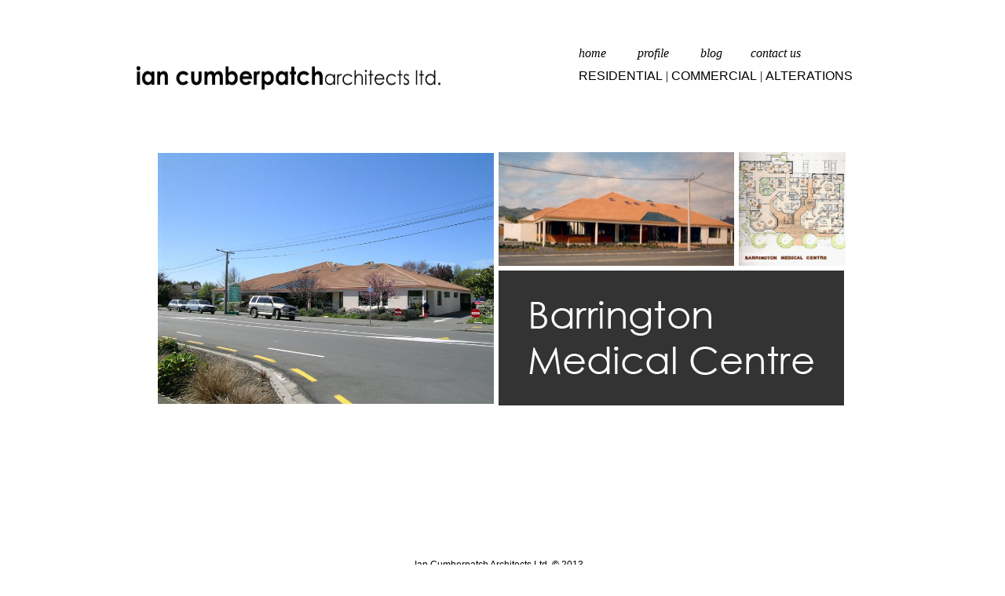

--- FILE ---
content_type: text/html
request_url: http://cumberpatch.co.nz/RES/med.html
body_size: 1408
content:
<!DOCTYPE html PUBLIC "-//W3C//DTD XHTML 1.0 Transitional//EN" "http://www.w3.org/TR/xhtml1/DTD/xhtml1-transitional.dtd">
<div class="invisibleBox">
  <html xmlns="http://www.w3.org/1999/xhtml"><!-- InstanceBegin template="/Templates/ICAL LOGO.dwt" codeOutsideHTMLIsLocked="false" -->
  <head><link rel="icon" type="image/png" href="http://cumberpatch.co.nz/favicon.ico">
  <meta http-equiv="Content-Type" content="text/html; charset=UTF-8" />
  <!-- InstanceBeginEditable name="doctitle" -->
  <title>ICAL-Barrington Medical Centre</title>
  <!-- InstanceEndEditable -->
  <!-- InstanceBeginEditable name="head" -->
  <!-- InstanceEndEditable -->
  <style type="text/css">
  .invisibleBox {
	height: 768px;
	width: 1024px;
	clear: both;
	float: none;
	margin-right: auto;
	margin-left: auto;
}
  .header {
	height: 65px;
	width: 464px;
	font-family: Georgia, "Times New Roman", Times, serif;
	font-size: 12px;
	font-style: normal;
	font-weight: normal;
	font-variant: normal;
	color: #000;
	float: left;
	clear: right;
	padding-top: 70px;
	padding-right: 0px;
	padding-bottom: 0px;
	padding-left: 40px;
	margin: 0px;
	border: 0px 0 #FFF;
}
.table {
	height: 117px;
	width: 500px;
	float: right;
	margin: 0px;
	padding-top: 0px;
	padding-right: 0px;
	padding-bottom: 0px;
	padding-left: 0px;
}
.ANT {
	font-family: Arial, Helvetica, sans-serif;
}
.nav {
	float: right;
	height: 65px;
	width: 420px;
	clear: none;
	padding-top: 45px;
	padding-left: 100px;
	color: #FFF;
	font-family: Georgia, "Times New Roman", Times, serif;
	padding-right: 0px;
}
  .content {
	height: 415px;
	width: 946px;
	padding-top: 45px;
	padding-right: 39px;
	padding-bottom: 110px;
	padding-left: 67px;
	margin: 0px;
	clear: both;
	float: none;
}
  .footer {
	height: 54px;
	width: 322px;
	padding-right: 326px;
	padding-left: 400px;
	padding-bottom: 5px;
	font-family: Arial, Helvetica, sans-serif;
	font-size: 12px;
}
  .header table tr td strong a {
	color: #000;
}
  .invisibleBox .header table tr th em a {
	color: #0F0;
}
  .invisibleBox .header .nav table tr td {
	color: #000;
}
  .invisibleBox .nav table tr td {
	color: #000;
	font-style: normal;
}
  .invisibleBox .nav table tr td {
	font-style: italic;
}
  .invisibleBox .nav table tr td {
	font-style: normal;
}
  .invisibleBox .nav table {
	color: #000;
}
  a:link {
	color: #000;
	text-decoration: none;
}
  .navI {
	font-style: italic;
	font-weight: normal;
	font-variant: normal;
	text-transform: none;
}
  </style>
  </head>
    
  <body>
  <div class="invisibleBox">
    
    <div class="header"><a href="../index.html"><img  border="0" src="../Cumberpatch.gif" width="400" height="45" alt="logo" /></a>
    </div>
    <div class="nav">
<table width="314" border="0" cellspacing="5" cellpadding="0">
  <tr>
    <td width="70" height="20" class="navI"><em><a href="../index.html">home</a></em></td>
    <td width="75" class="navI"><em><a href="../NAV/history.html">profile</a></em></td>
    <td width="59" class="navI"><a href="../blog.html"><em>blog</em></a></td>
    <td width="85" class="navI"><a href="../NAV/contact.html"><em>contact us</em></a></td>
  </tr>
</table>
<table width="377" border="0" cellspacing="5" cellpadding="0">
  <tr>
    <td width="367"><a href="residential.html" class="ANT">RESIDENTIAL</a> | <a href="../COM/commercial.html" class="ANT">COMMERCIAL</a> | <a href="../ALT/alterations.html" class="ANT">ALTERATIONS</a></td>
  </tr>
</table>
<p>&nbsp;</p>
    </div>
    
      
   
<div class="content"><!-- InstanceBeginEditable name="Content" -->
  <table width="890" border="0" cellspacing="6" cellpadding="0">
    <tr>
      <td width="428" rowspan="2"><img src="../barrington-mc-01.jpg" width="428" height="320" /></td>
      <td width="300" height="58"><img src="../barrington-mc-02.jpg" width="300" height="145" /></td>
      <td width="145" colspan="2"><img src="../barrington-mc-03.jpg" width="136" height="145" /></td>
      </tr>
    <tr>
      <td colspan="3"><img src="../med.jpg" width="440" height="172" /></td>
      </tr>
  </table>
<!-- InstanceEndEditable --></div>
    <div class="footer">Ian Cumberpatch Architects Ltd. <strong>© </strong>2013</div>
  </div>
  </body>
  <!-- InstanceEnd --></html>
</div>
